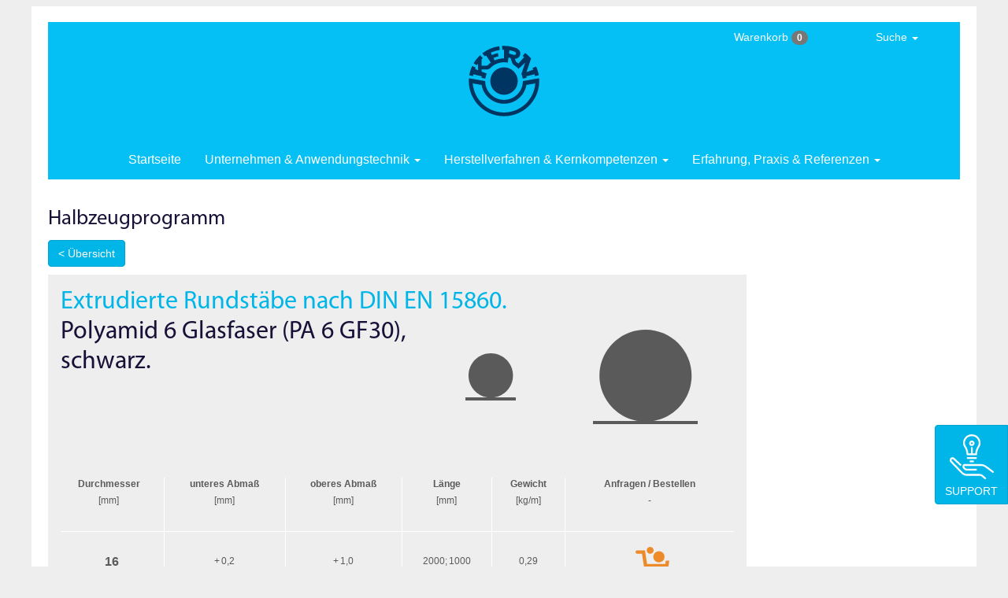

--- FILE ---
content_type: text/html; charset=UTF-8
request_url: https://kern.de/de/shop/polyamid-rundstaebe--pa-6-gf30-schwarz?a=11
body_size: 5749
content:
<!DOCTYPE html>
<html lang="de" dir="ltr" prefix="og: https://ogp.me/ns#">
  <head>
    <meta charset="utf-8" />
<meta name="Generator" content="Drupal 10 (https://www.drupal.org)" />
<meta name="MobileOptimized" content="width" />
<meta name="HandheldFriendly" content="true" />
<meta name="viewport" content="width=device-width, initial-scale=1.0" />
<link rel="icon" href="/sites/default/files/kern_favicon.ico" type="image/vnd.microsoft.icon" />

    <title>POLYAMID RUNDSTAEBE - PA 6 GF30, schwarz | KERN</title>
    <link rel="stylesheet" media="all" href="/core/modules/system/css/components/align.module.css?t9mged" />
<link rel="stylesheet" media="all" href="/core/modules/system/css/components/fieldgroup.module.css?t9mged" />
<link rel="stylesheet" media="all" href="/core/modules/system/css/components/container-inline.module.css?t9mged" />
<link rel="stylesheet" media="all" href="/core/modules/system/css/components/clearfix.module.css?t9mged" />
<link rel="stylesheet" media="all" href="/core/modules/system/css/components/details.module.css?t9mged" />
<link rel="stylesheet" media="all" href="/core/modules/system/css/components/hidden.module.css?t9mged" />
<link rel="stylesheet" media="all" href="/core/modules/system/css/components/item-list.module.css?t9mged" />
<link rel="stylesheet" media="all" href="/core/modules/system/css/components/js.module.css?t9mged" />
<link rel="stylesheet" media="all" href="/core/modules/system/css/components/nowrap.module.css?t9mged" />
<link rel="stylesheet" media="all" href="/core/modules/system/css/components/position-container.module.css?t9mged" />
<link rel="stylesheet" media="all" href="/core/modules/system/css/components/reset-appearance.module.css?t9mged" />
<link rel="stylesheet" media="all" href="/core/modules/system/css/components/resize.module.css?t9mged" />
<link rel="stylesheet" media="all" href="/core/modules/system/css/components/system-status-counter.css?t9mged" />
<link rel="stylesheet" media="all" href="/core/modules/system/css/components/system-status-report-counters.css?t9mged" />
<link rel="stylesheet" media="all" href="/core/modules/system/css/components/system-status-report-general-info.css?t9mged" />
<link rel="stylesheet" media="all" href="/core/modules/system/css/components/tablesort.module.css?t9mged" />
<link rel="stylesheet" media="all" href="/themes/polymex/css/styles.css?t9mged" />

    
  </head>
  <body>
        <a href="#main-content" class="visually-hidden focusable">
      Direkt zum Inhalt
    </a>
    
      <div class="dialog-off-canvas-main-canvas" data-off-canvas-main-canvas>
            <div class="layout-container ">
            <header role="banner">

                

            </header>

            
            



  <div class="navbar navbar-default navbar-static-top">
    <div>                                                   
          <div class="navbar-header">
              <button type="button" class="navbar-toggle" data-toggle="collapse" data-target=".navbar-collapse">
              <span class="icon-bar"></span>
              <span class="icon-bar"></span>
              <span class="icon-bar"></span>
              </button>
          </div>


          <div class="ke-site-logo site-logo">
              <a href="/de" title="Startseite" rel="home">
                  <img src="https://kern.de/themes/polymex/logo.svg" alt="Startseite"/>
              </a>
          </div>

          
 
      <div class="navbar-collapse collapse">

         <ul class="nav navbar-nav">

  <li class="hidden-sm hidden-xs">
    <a href="/de">Startseite</a>
        </li>




<li class="dropdown menu-large">
    <a href="#" class="dropdown-toggle" data-toggle="dropdown"> Unternehmen & Anwendungstechnik <b class="caret"></b></a>
    <ul class="dropdown-menu megamenu row">
        
        <li class="col-sm-3">
            <ul>
                <li class="dropdown-header">Das Unternehmen</li>
                <li class="divider"></li>
                <li><a href="/de/kontaktformular">Kontakt & Callback</a></li>
                <li><a href="/de/musteranforderung">Musterservice</a></li>
                <li class="divider"></li>
				
	                            <li><a href="/de/kunststoffwerke">Produktionsstätten</a></li>
                				
          <li><a href="/de/filme-kunststoffverarbeitung">Werksfilme</a></li>
          <li class="divider"></li>
 	                            <li><a href="/de/zertifikat-en-iso-9001"><span class="hidden-sm">Zertifikat </span>EN ISO 9001</a></li>
		                  <li class="divider"></li>
          <li><a href="/de/cad-daten-werkzeugbau"><span class="idden-sm">Datenaustausch </span>CAD</a></li>
          <li><a href="/de/siebdruck-tampondruck-druckvorstufe"><span class="hidden-sm">Datenaustausch </span>Druckvorstufe</a></li>
          <li class="divider"></li>
        </ul>
      </li>

      <li class="col-sm-3">
        <ul>
          <li class="dropdown-header">Maschinenelemente auslegen</li>
          <li class="divider"></li>
          <li><a href="/de/maschinenelemente-aus-kunststoff">Einleitung</a></li>
          <li><a href="/de/kunststoff-zahnraeder-auslegen">Zahnrad<span class="hidden-sm">&shy;berechnung</span></a></li>
          <li><a href="/de/kunststoff-gleitlager-auslegen">Gleitlager<span class="hidden-sm">&shy;berechnung</span></a></li>
          <li><a href="/de/kunststoff-laufrollen-auslegen">Laufrollen<span class="hidden-sm">&shy;berechnung</span></a></li>
          <li><a href="/de/kunststoff-passfedern-auslegen">Passfedern<span class="hidden-sm"> berechnen</span></a></li>
          <li class="divider"></li>
          <li class="dropdown-header">Vorbereitete Preisanfragen</li>
          <li><a href="/de/kunststoffzahnraeder-preise-anfragen">Zahnräder<span class="hidden-sm"> anfragen</span></a></li>
          <li><a href="/de/einteilschnecken">Einteilschnecken<span class="hidden-sm"> anfragen</span></a></li>
          <li class="divider"></li>
        </ul>
      </li>

      <li class="col-sm-3">
        <ul>
          <li class="dropdown-header">Kunststoffkunde & Lexikon</li>
          <li class="divider"></li>
            <li><a href="/de/richtwerttabelle"><span class="hidden-sm">Online-</span>Werkstoffauswahl</a></li>
            <li><a href="/de/technische-datenblaetter-kunststoffe"><span class="hidden-sm">Technische Datenblätter</span><span class="hidden-xs hidden-md hidden-lg">Datenblätter</span></a></li>
            <li><a href="/de/riweta"><span class="label label-primary">GRATIS</span> Software<span class="hidden-sm"> RIWETA</span></a></li>
            <li><a href="/de/handelsnamen-kunststoffe">Handelsnamen<span class="hidden-sm"> übersetzen</span></a></li>
          <li class="divider"></li>
          <li><a href="/de/kunststofflexikon">Kunststoff-Lexikon</a></li>
          <li><a href="/de/morphologie-kunststoffkunde">Morphologie</a></li>
          <li class="divider"></li>
          <li><a href="/de/kunststoffe-kleben">Thermoplaste verkleben</a></li>
            <li><a href="/de/zerspanungshinweise"><span class="hidden-sm">Zerspanungshinweise</span><span class="hidden-xs hidden-md hidden-lg">Zerspanungstipps</span></a></li>
          <li class="divider"></li>
          <li><a href="/de/ral-farbtabelle">RAL-Farbkarten</a></li>
           <li class="divider"></li>
        </ul>
      </li>

    </ul>
  </li>

  <li class="dropdown menu-large">
    <a href="#" class="dropdown-toggle" data-toggle="dropdown"> <span class="hidden-xs hidden-sm">Herstellverfahren & Kernkompetenzen</span><span class="visible-xs-inline">Verfahren & Kernkompetenzen</span><span class="visible-sm-inline">Kernkompetenzen</span> <b class="caret"></b></a>
    <ul class="dropdown-menu megamenu row">

      <li class="col-sm-3">
        <ul>
          <li class="dropdown-header">Vom Werkzeug zum Formtteil</li>
          <li class="divider"></li>
          <li><a href="/de/spritzgiessen">Spritzgießen</a></li>
          <li><a href="/de/thermoplastischer-schaumguss">Thermoplastischer Schaumguss (TSG)</a></li>
          <li><a href="/de/polyurethan-formteile">Polyurethan&shy;verarbeitung</a></li>
          <li><a href="/de/thermoformen">Thermoformen</a></li>
          <li class="divider"></li>
          <li><a href="/de/profilextrusion">Profilextrusion</a></li>
          <li><a href="/de/polyamidgiessen">Polyamidgießen</a></li>
          <li class="divider"></li>
          <li class="dropdown-header">Sonderverfahren</li>
          <li><a href="/de/met">MET-Verfahren</a></li>
          <li class="divider"></li>
        </ul>
      </li>
        
      <li class="col-sm-3">
        <ul>
        <li class="dropdown-header"><span class="hidden-sm">Vom Halbzeug zum zerspanten Teil</span><span class="hidden-xs hidden-md hidden-lg">Vom Halbzeug zum Zerspanen</span></li>
          <li class="divider"></li>
          <li><a href="/de/shop-kunststoff-halbzeuge">Standardhalbzeuge</a></li>
          <li><a href="/de/endkonturnahe-kunststoffhalbzeuge">Extrudierte Sonderhalbzeuge</a></li>
          <li><a href="/de/gussrohlinge-polyamid">Gegossene Rohlinge</a></li>
          <li><a href="/de/kunststoffzuschnitte">Zuschnitte</a></li> 
          <li><a href="/de/zerspante-kunststoffteile">Zerspante Teile</a></li>
          <li class="divider"></li>
            <div class="outofregion panel panel-default" style="width:80%">
<div class="panel-heading"><a href="/de/kunststoff-halbzeuge-shop">Online-Shop</a></div>

<div class="panel-body"><a href="/de/kunststoff-halbzeuge-shop">Halbzeuge kaufen und anfragen</a></div>
</div>
          <li class="divider"></li>
        </ul>
      </li>

      <li class="col-sm-3">
        <ul>
          <li class="dropdown-header">Kernkompetenzen</li>
          <li class="divider"></li>
          <li><a href="/de/hochleistungskunststoffe">Hochleistungs&shy;kunststoffe</a></li>
          <li><a href="/de/hybridtechnik-kunststoff-metall ">Hybrid&shy;technik</a></li>
          <li><a href="/de/reinraumfertigung-kunststoffteile ">Reinraum&shy;fertigung</a></li>
          <li class="divider"></li>
          <li><a href="/de/werkzeugbau">Werkzeugbau</a></li>
          <li><a href="/de/systemlieferant">Systemlieferant</a></li>
          <li><a href="/de/baugruppenfertigung">Baugruppenfertigung</a></li>
          <li><a href="/de/logistik">Logistik</a></li>
          <li class="divider"></li>
          <li><a href="/de/wasserstrahlschneiden">Wasserstrahlschneiden</a></li>
          <li class="divider"></li>
          <li><a href="/de/emv-kunststoffgehaeuse">Elektro&shy;magnetische Schirmungen</a></li>
          <li><a href="/de/bedrucken-beschriften-von-kunststoffteilen">Bedrucken & Direktmarkierung</a></li>
          <li><a href="/de/ultraschallfuegen">Ultraschallfügen</a></li>
          <li class="divider"></li>
        </ul>
      </li>

      <li class="col-sm-3">
        <ul>
          <li class="dropdown-header">Kernpunkte & Kernthemen</li>
          <li class="divider"></li>
          <li><a href="/de/zahnraeder">Zahnräder</a></li>
          <li><a href="/de/werkstuecktraeger">Werkstückträger</a></li>
          <li><a href="/de/kurvensteuerungen">Kurven&shy;steuerungen</a></li>
          <li><a href="/de/maschinenelemente">Maschinen&shy;elemente</a></li>
          <li><a href="/de/kunststoff-spulenkoerper"><span class="hidden-sm">Thermoplastische </span>Spulenkörper</a></li>
          <li><a href="/de/gehaeuse-bedienfronten">Gehäuse & Bedienfronten</a></li>
          <li class="divider"></li>
          <li><a href="/de/industriedesign">Industrial design</a></li>
          <li class="divider"></li>
        </ul>
      </li>

    </ul>
  </li>

  <li class="dropdown menu-large">
            <a href="#" class="dropdown-toggle" data-toggle="dropdown"> <span class="hidden-md hidden-xs hidden-sm">Erfahrung, </span>Praxis & Referenzen <b class="caret"></b></a>
    <ul class="dropdown-menu megamenu row">

      <li class="col-sm-3">
        <ul>
          <li class="dropdown-header">Referenzen</li>
          <li class="divider"></li>
            <li><a href="/de/referenzliste"><span class="hidden-md hidden-sm">Referenzliste </span>nach Alphabet</a></li>
          <li class="divider"></li>
        </ul>
      </li>

      <li class="col-sm-3">
        <ul>
          <li class="dropdown-header">Anwendungsberichte</li>
          <li class="divider"></li>
          <li><a href="/de/anlagenbau">Anlagenbau</a></li>
          <li><a href="/de/druckmaschinen">Druckmaschinen</a></li>
          <li><a href="/de/elektronik">Elektronik</a></li>
          <li><a href="/de/elektrotechnik">Elektrotechnik</a></li>
          <li><a href="/de/energietechnik">Energietechnik</a></li>
          <li><a href="/de/feinmechanik">Feinmechanik</a></li>
          <li><a href="/de/foerdertechnik">Fördertechnik</a></li>
          <li><a href="/de/gebaeudeautomation">Gebäude&shy;automation</a></li>
          <li><a href="/de/geraetebau">Gerätebau</a></li>
          <li class="divider hidden-xs"></li>
        </ul>
      </li>

      <li class="col-sm-3">
        <ul>
          <li class="dropdown-header hidden-xs">&nbsp;</li>
          <li class="divider hidden-xs"></li>

          <li><a href="/de/labormoebel">Labormöbel</a></li>
          <li><a href="/de/lebensmitteltechnik">Lebensmittel&shy;technik</a></li>
          <li><a href="/de/medizintechnik">Medizintechnik</a></li>
          <li><a href="/de/signaltechnik">Signaltechnik</a></li>
          <li><a href="/de/theatertechnik">Theatertechnik</a></li>
          <li><a href="/de/verkaufsautomaten">Verkaufsautomaten</a></li>
          <li><a href="/de/verkehrstechnik">Verkehrstechnik</a></li>
          <li><a href="/de/verpackungstechnik">Verpackungs&shy;technik</a></li>
          <li><a href="/de/werkstattausruestung">Werkstatt&shy;ausrüstung</a></li>
          <li class="divider"></li>
        </ul>
      </li>

            </ul>
  </li>

</ul>

 
          <small>
  		<ul class="nav navbar-nav navbar-tools">

              <!--  <div class="region region-mini-cart"> -->
    <!-- <div id="block-cart-block">   -->
  
    
      <li class="dropdown menu-large hidden-xs hidden-sm">
	       <a class="dropdown-toggle" data-toggle="dropdown" href="#">Warenkorb <span class="badge">0</span></a>
  	<ul class="dropdown-menu megamenu" role="menu">
  	      <table class="mini-cart">
  		  <tr><td class="empty-cart">Der Warenkorb ist leer</td></tr></table>
            <p style="margin:16px 8px 8px 8px;">
               <a href="/de/kunststoff-halbzeuge-shop"><button type="button" class="btn btn-default btn-sm">Halbzeug­programm</button></a>
			      </p>
		      </ul>
		    </li>	   <li class="dropdown menu-large hidden-md hidden-lg hidden-xl">
                <a href="/de/shop/cart" class="dropdown-toggle" data-toggle="">
				Warenkorb <span class="badge">0</span></a>
            </li>
  <!-- </div>  -->

<!--  </div>  -->


  			<li class="dropdown menu-large hidden-xs">
                  <a href="#" class="dropdown-toggle" data-toggle="dropdown" >Suche <span class="caret"></span></a>
  	            <ul class="dropdown-menu megamenu" role="menu">
  	               <li>
                      <!--  <div class="region region-search"> -->
    <!-- <div class="search-block-form" data-drupal-selector="search-block-form" id="block-polymex-search" role="search">   -->
  
    
      <form action="/de/search/node" method="get" id="search-block-form" accept-charset="UTF-8">
  <div class="js-form-item form-item js-form-type-search form-item-keys js-form-item-keys form-no-label">
      <label for="edit-keys" class="visually-hidden">Suche</label>
        <input title="Die Begriffe eingeben, nach denen gesucht werden soll." data-drupal-selector="edit-keys" type="search" id="edit-keys" name="keys" value="" size="15" maxlength="128" class="form-search" />

        </div>
<div data-drupal-selector="edit-actions" class="form-actions js-form-wrapper form-wrapper" id="edit-actions--2">       <input data-drupal-selector="edit-submit" type="submit" id="edit-submit" value="Suche" class="js-form-submit form-submit btn btn-info" />
</div>

</form>

  <!-- </div>  -->

<!--  </div>  -->

                      </li>
  	            </ul>
  			</li>

                </ul>
                </small>

 
      </div>
    </div>
  </div>

  

  <!--  <div class="region region-highlighted"> -->
    <div data-drupal-messages-fallback class="hidden"></div>

<!--  </div>  -->


  

  <main role="main">
    <a id="main-content" tabindex="-1"></a>
    <div class="layout-content">  
    
     
       <!--  <div class="region region-content"> -->
    <!-- <div id="block-polymex-content">   -->
  
    
      <div class="halbzeug-list"><h2 class="halbzeug-header">Halbzeug­programm</h2><p><a href="/de/kunststoff-halbzeuge-shop" class="btn btn-info">&lt; Übersicht</a></p><div class="row semiproducts rods"><div class="col-xs-13 col-sm-12 col-md-11 col-lg-10"><div class="table-responsive"><table class="halbzeug-table" width="100%" data-striping="1">
      <caption><span class="ie-ersteskind"><em>Extrudierte Rundstäbe nach <acronym>DIN&nbsp;EN</acronym>&nbsp;15860.</em><div style="float: right;">    <img class="symbol-1-titlesystem" src="/themes/polymex/misc/icons/noble-grey/semifinished_rod.svg" alt="" />
    <img class="symbol-2-titlesystem" src="/themes/polymex/misc/icons/noble-grey/semifinished_rod.svg" alt="" />
</div><br>Polyamid&nbsp;6 Glasfaser (PA&nbsp;6&nbsp;GF30), schwarz.</span><br><br></caption>
  
  
      <thead>
      <tr>
                  <th scope="col" style="text-align:center;">Durch­messer</th>
                  <th scope="col" style="text-align:center;">unteres Abmaß</th>
                  <th scope="col" style="text-align:center;">oberes Abmaß</th>
                  <th scope="col" style="text-align:center;">Länge</th>
                  <th scope="col" style="text-align:center;">Gewicht</th>
                  <th scope="col" style="text-align:center;">Anfragen / Bestellen</th>
              </tr>
    </thead>
  
      <tbody>
              <tr>
                      <th scope="col" style="text-align:center;">[mm]</th>
                      <th scope="col" style="text-align:center;">[mm]</th>
                      <th scope="col" style="text-align:center;">[mm]</th>
                      <th scope="col" style="text-align:center;">[mm]</th>
                      <th scope="col" style="text-align:center;">[kg/m]</th>
                      <th scope="col" style="text-align:center;">-</th>
                  </tr>
              <tr class="halbzeug-row">
                      <td>16</td>
                      <td>+ 0,2</td>
                      <td>+ 1,0</td>
                      <td>2000; 1000</td>
                      <td>0,29</td>
                      <td><a href="/de/shop/add?w=pa-6-gf30-schwarz&amp;a=11&amp;trigger=order&amp;key=4&amp;lng=1&amp;descr=Rundstab&amp;dim=16&amp;l=2000%3B1000&amp;gew=0%2C29&amp;sc=noble-grey&amp;svg=rod&amp;u=polyamid-rundstaebe--pa-6-gf30-schwarz">    <img class="cartsymbol" src="/sites/default/files/svg_commons/shopping_cart_rod.svg" alt="" />
</a></td>
                  </tr>
              <tr class="halbzeug-row">
                      <td>20</td>
                      <td>+ 0,2</td>
                      <td>+ 1,1</td>
                      <td>2000; 1000</td>
                      <td>0,46</td>
                      <td><a href="/de/shop/add?w=pa-6-gf30-schwarz&amp;a=11&amp;trigger=order&amp;key=5&amp;lng=1&amp;descr=Rundstab&amp;dim=20&amp;l=2000%3B1000&amp;gew=0%2C46&amp;sc=noble-grey&amp;svg=rod&amp;u=polyamid-rundstaebe--pa-6-gf30-schwarz">    <img class="cartsymbol" src="/sites/default/files/svg_commons/shopping_cart_rod.svg" alt="" />
</a></td>
                  </tr>
              <tr class="halbzeug-row">
                      <td>22</td>
                      <td rowspan="2">+ 0,2</td>
                      <td rowspan="2">+ 1,3</td>
                      <td>2000; 1000</td>
                      <td>0,55</td>
                      <td><a href="/de/shop/add?w=pa-6-gf30-schwarz&amp;a=11&amp;trigger=order&amp;key=6&amp;lng=1&amp;descr=Rundstab&amp;dim=22&amp;l=2000%3B1000&amp;gew=0%2C55&amp;sc=noble-grey&amp;svg=rod&amp;u=polyamid-rundstaebe--pa-6-gf30-schwarz">    <img class="cartsymbol" src="/sites/default/files/svg_commons/shopping_cart_rod.svg" alt="" />
</a></td>
                  </tr>
              <tr class="halbzeug-row">
                      <td>25</td>
                      <td>2000; 1000</td>
                      <td>0,71</td>
                      <td><a href="/de/shop/add?w=pa-6-gf30-schwarz&amp;a=11&amp;trigger=order&amp;key=7&amp;lng=1&amp;descr=Rundstab&amp;dim=25&amp;l=2000%3B1000&amp;gew=0%2C71&amp;sc=noble-grey&amp;svg=rod&amp;u=polyamid-rundstaebe--pa-6-gf30-schwarz">    <img class="cartsymbol" src="/sites/default/files/svg_commons/shopping_cart_rod.svg" alt="" />
</a></td>
                  </tr>
              <tr class="halbzeug-row">
                      <td>30</td>
                      <td>+ 0,2</td>
                      <td>+ 1,4</td>
                      <td>2000; 1000</td>
                      <td>1,01</td>
                      <td><a href="/de/shop/add?w=pa-6-gf30-schwarz&amp;a=11&amp;trigger=order&amp;key=8&amp;lng=1&amp;descr=Rundstab&amp;dim=30&amp;l=2000%3B1000&amp;gew=1%2C01&amp;sc=noble-grey&amp;svg=rod&amp;u=polyamid-rundstaebe--pa-6-gf30-schwarz">    <img class="cartsymbol" src="/sites/default/files/svg_commons/shopping_cart_rod.svg" alt="" />
</a></td>
                  </tr>
              <tr class="halbzeug-row">
                      <td>36</td>
                      <td rowspan="2">+ 0,2</td>
                      <td rowspan="2">+ 1,7</td>
                      <td>2000; 1000</td>
                      <td>1,46</td>
                      <td><a href="/de/shop/add?w=pa-6-gf30-schwarz&amp;a=11&amp;trigger=order&amp;key=9&amp;lng=1&amp;descr=Rundstab&amp;dim=36&amp;l=2000%3B1000&amp;gew=1%2C46&amp;sc=noble-grey&amp;svg=rod&amp;u=polyamid-rundstaebe--pa-6-gf30-schwarz">    <img class="cartsymbol" src="/sites/default/files/svg_commons/shopping_cart_rod.svg" alt="" />
</a></td>
                  </tr>
              <tr class="halbzeug-row">
                      <td>40</td>
                      <td>2000; 1000</td>
                      <td>1,79</td>
                      <td><a href="/de/shop/add?w=pa-6-gf30-schwarz&amp;a=11&amp;trigger=order&amp;key=10&amp;lng=1&amp;descr=Rundstab&amp;dim=40&amp;l=2000%3B1000&amp;gew=1%2C79&amp;sc=noble-grey&amp;svg=rod&amp;u=polyamid-rundstaebe--pa-6-gf30-schwarz">    <img class="cartsymbol" src="/sites/default/files/svg_commons/shopping_cart_rod.svg" alt="" />
</a></td>
                  </tr>
              <tr class="halbzeug-row">
                      <td>45</td>
                      <td>+ 0,3</td>
                      <td>+ 1,9</td>
                      <td>2000; 1000</td>
                      <td>2,27</td>
                      <td><a href="/de/shop/add?w=pa-6-gf30-schwarz&amp;a=11&amp;trigger=order&amp;key=11&amp;lng=1&amp;descr=Rundstab&amp;dim=45&amp;l=2000%3B1000&amp;gew=2%2C27&amp;sc=noble-grey&amp;svg=rod&amp;u=polyamid-rundstaebe--pa-6-gf30-schwarz">    <img class="cartsymbol" src="/sites/default/files/svg_commons/shopping_cart_rod.svg" alt="" />
</a></td>
                  </tr>
              <tr class="halbzeug-row">
                      <td>50</td>
                      <td rowspan="2">+ 0,3</td>
                      <td rowspan="2">+ 2,0</td>
                      <td>2000; 1000</td>
                      <td>2,79</td>
                      <td><a href="/de/shop/add?w=pa-6-gf30-schwarz&amp;a=11&amp;trigger=order&amp;key=12&amp;lng=1&amp;descr=Rundstab&amp;dim=50&amp;l=2000%3B1000&amp;gew=2%2C79&amp;sc=noble-grey&amp;svg=rod&amp;u=polyamid-rundstaebe--pa-6-gf30-schwarz">    <img class="cartsymbol" src="/sites/default/files/svg_commons/shopping_cart_rod.svg" alt="" />
</a></td>
                  </tr>
              <tr class="halbzeug-row">
                      <td>56</td>
                      <td>2000; 1000</td>
                      <td>3,49</td>
                      <td><a href="/de/shop/add?w=pa-6-gf30-schwarz&amp;a=11&amp;trigger=order&amp;key=13&amp;lng=1&amp;descr=Rundstab&amp;dim=56&amp;l=2000%3B1000&amp;gew=3%2C49&amp;sc=noble-grey&amp;svg=rod&amp;u=polyamid-rundstaebe--pa-6-gf30-schwarz">    <img class="cartsymbol" src="/sites/default/files/svg_commons/shopping_cart_rod.svg" alt="" />
</a></td>
                  </tr>
              <tr class="halbzeug-row">
                      <td>60</td>
                      <td rowspan="2">+ 0,3</td>
                      <td rowspan="2">+ 2,4</td>
                      <td>2000; 1000</td>
                      <td>4,02</td>
                      <td><a href="/de/shop/add?w=pa-6-gf30-schwarz&amp;a=11&amp;trigger=order&amp;key=14&amp;lng=1&amp;descr=Rundstab&amp;dim=60&amp;l=2000%3B1000&amp;gew=4%2C02&amp;sc=noble-grey&amp;svg=rod&amp;u=polyamid-rundstaebe--pa-6-gf30-schwarz">    <img class="cartsymbol" src="/sites/default/files/svg_commons/shopping_cart_rod.svg" alt="" />
</a></td>
                  </tr>
              <tr class="halbzeug-row">
                      <td>63</td>
                      <td>2000; 1000</td>
                      <td>4,42</td>
                      <td><a href="/de/shop/add?w=pa-6-gf30-schwarz&amp;a=11&amp;trigger=order&amp;key=15&amp;lng=1&amp;descr=Rundstab&amp;dim=63&amp;l=2000%3B1000&amp;gew=4%2C42&amp;sc=noble-grey&amp;svg=rod&amp;u=polyamid-rundstaebe--pa-6-gf30-schwarz">    <img class="cartsymbol" src="/sites/default/files/svg_commons/shopping_cart_rod.svg" alt="" />
</a></td>
                  </tr>
              <tr class="halbzeug-row">
                      <td>70</td>
                      <td>+ 0,3</td>
                      <td>+ 2,5</td>
                      <td>2000; 1000</td>
                      <td>5,45</td>
                      <td><a href="/de/shop/add?w=pa-6-gf30-schwarz&amp;a=11&amp;trigger=order&amp;key=16&amp;lng=1&amp;descr=Rundstab&amp;dim=70&amp;l=2000%3B1000&amp;gew=5%2C45&amp;sc=noble-grey&amp;svg=rod&amp;u=polyamid-rundstaebe--pa-6-gf30-schwarz">    <img class="cartsymbol" src="/sites/default/files/svg_commons/shopping_cart_rod.svg" alt="" />
</a></td>
                  </tr>
              <tr class="halbzeug-row">
                      <td>80</td>
                      <td>+ 0,4</td>
                      <td>+ 3,0</td>
                      <td>2000; 1000</td>
                      <td>7,13</td>
                      <td><a href="/de/shop/add?w=pa-6-gf30-schwarz&amp;a=11&amp;trigger=order&amp;key=17&amp;lng=1&amp;descr=Rundstab&amp;dim=80&amp;l=2000%3B1000&amp;gew=7%2C13&amp;sc=noble-grey&amp;svg=rod&amp;u=polyamid-rundstaebe--pa-6-gf30-schwarz">    <img class="cartsymbol" src="/sites/default/files/svg_commons/shopping_cart_rod.svg" alt="" />
</a></td>
                  </tr>
              <tr class="halbzeug-row">
                      <td>90</td>
                      <td>+ 0,5</td>
                      <td>+ 3,4</td>
                      <td>2000; 1000</td>
                      <td>9,03</td>
                      <td><a href="/de/shop/add?w=pa-6-gf30-schwarz&amp;a=11&amp;trigger=order&amp;key=18&amp;lng=1&amp;descr=Rundstab&amp;dim=90&amp;l=2000%3B1000&amp;gew=9%2C03&amp;sc=noble-grey&amp;svg=rod&amp;u=polyamid-rundstaebe--pa-6-gf30-schwarz">    <img class="cartsymbol" src="/sites/default/files/svg_commons/shopping_cart_rod.svg" alt="" />
</a></td>
                  </tr>
              <tr class="halbzeug-row">
                      <td>100</td>
                      <td>+ 0,6</td>
                      <td>+ 3,8</td>
                      <td>2000; 1000</td>
                      <td>11,2</td>
                      <td><a href="/de/shop/add?w=pa-6-gf30-schwarz&amp;a=11&amp;trigger=order&amp;key=19&amp;lng=1&amp;descr=Rundstab&amp;dim=100&amp;l=2000%3B1000&amp;gew=11%2C2&amp;sc=noble-grey&amp;svg=rod&amp;u=polyamid-rundstaebe--pa-6-gf30-schwarz">    <img class="cartsymbol" src="/sites/default/files/svg_commons/shopping_cart_rod.svg" alt="" />
</a></td>
                  </tr>
              <tr class="halbzeug-row">
                      <td>110</td>
                      <td>+ 0,7</td>
                      <td>+ 4,4</td>
                      <td>2000; 1000</td>
                      <td>13,5</td>
                      <td><a href="/de/shop/add?w=pa-6-gf30-schwarz&amp;a=11&amp;trigger=order&amp;key=20&amp;lng=1&amp;descr=Rundstab&amp;dim=110&amp;l=2000%3B1000&amp;gew=13%2C5&amp;sc=noble-grey&amp;svg=rod&amp;u=polyamid-rundstaebe--pa-6-gf30-schwarz">    <img class="cartsymbol" src="/sites/default/files/svg_commons/shopping_cart_rod.svg" alt="" />
</a></td>
                  </tr>
              <tr class="halbzeug-row">
                      <td>115</td>
                      <td>+ 0,8</td>
                      <td>+ 5,0</td>
                      <td>2000; 1000</td>
                      <td>14,8</td>
                      <td><a href="/de/shop/add?w=pa-6-gf30-schwarz&amp;a=11&amp;trigger=order&amp;key=21&amp;lng=1&amp;descr=Rundstab&amp;dim=115&amp;l=2000%3B1000&amp;gew=14%2C8&amp;sc=noble-grey&amp;svg=rod&amp;u=polyamid-rundstaebe--pa-6-gf30-schwarz">    <img class="cartsymbol" src="/sites/default/files/svg_commons/shopping_cart_rod.svg" alt="" />
</a></td>
                  </tr>
              <tr class="halbzeug-row">
                      <td>125</td>
                      <td>+ 0,8</td>
                      <td>+ 5,1</td>
                      <td>2000; 1000</td>
                      <td>17,5</td>
                      <td><a href="/de/shop/add?w=pa-6-gf30-schwarz&amp;a=11&amp;trigger=order&amp;key=22&amp;lng=1&amp;descr=Rundstab&amp;dim=125&amp;l=2000%3B1000&amp;gew=17%2C5&amp;sc=noble-grey&amp;svg=rod&amp;u=polyamid-rundstaebe--pa-6-gf30-schwarz">    <img class="cartsymbol" src="/sites/default/files/svg_commons/shopping_cart_rod.svg" alt="" />
</a></td>
                  </tr>
              <tr class="halbzeug-row">
                      <td>140</td>
                      <td>+ 0,9</td>
                      <td>+ 5,6</td>
                      <td>2000; 1000</td>
                      <td>21,9</td>
                      <td><a href="/de/shop/add?w=pa-6-gf30-schwarz&amp;a=11&amp;trigger=order&amp;key=23&amp;lng=1&amp;descr=Rundstab&amp;dim=140&amp;l=2000%3B1000&amp;gew=21%2C9&amp;sc=noble-grey&amp;svg=rod&amp;u=polyamid-rundstaebe--pa-6-gf30-schwarz">    <img class="cartsymbol" src="/sites/default/files/svg_commons/shopping_cart_rod.svg" alt="" />
</a></td>
                  </tr>
              <tr class="halbzeug-row">
                      <td>150</td>
                      <td>+ 1,0</td>
                      <td>+ 6,2</td>
                      <td>2000; 1000</td>
                      <td>25,2</td>
                      <td><a href="/de/shop/add?w=pa-6-gf30-schwarz&amp;a=11&amp;trigger=order&amp;key=24&amp;lng=1&amp;descr=Rundstab&amp;dim=150&amp;l=2000%3B1000&amp;gew=25%2C2&amp;sc=noble-grey&amp;svg=rod&amp;u=polyamid-rundstaebe--pa-6-gf30-schwarz">    <img class="cartsymbol" src="/sites/default/files/svg_commons/shopping_cart_rod.svg" alt="" />
</a></td>
                  </tr>
              <tr class="halbzeug-row">
                      <td>160</td>
                      <td>+ 1,1</td>
                      <td>+ 6,6</td>
                      <td>2000; 1000</td>
                      <td>28,7</td>
                      <td><a href="/de/shop/add?w=pa-6-gf30-schwarz&amp;a=11&amp;trigger=order&amp;key=25&amp;lng=1&amp;descr=Rundstab&amp;dim=160&amp;l=2000%3B1000&amp;gew=28%2C7&amp;sc=noble-grey&amp;svg=rod&amp;u=polyamid-rundstaebe--pa-6-gf30-schwarz">    <img class="cartsymbol" src="/sites/default/files/svg_commons/shopping_cart_rod.svg" alt="" />
</a></td>
                  </tr>
              <tr class="halbzeug-row">
                      <td>180</td>
                      <td>+ 1,2</td>
                      <td>+ 7,3</td>
                      <td>2000; 1000</td>
                      <td>36,3</td>
                      <td><a href="/de/shop/add?w=pa-6-gf30-schwarz&amp;a=11&amp;trigger=order&amp;key=26&amp;lng=1&amp;descr=Rundstab&amp;dim=180&amp;l=2000%3B1000&amp;gew=36%2C3&amp;sc=noble-grey&amp;svg=rod&amp;u=polyamid-rundstaebe--pa-6-gf30-schwarz">    <img class="cartsymbol" src="/sites/default/files/svg_commons/shopping_cart_rod.svg" alt="" />
</a></td>
                  </tr>
              <tr class="halbzeug-row">
                      <td>200</td>
                      <td>+ 1,3</td>
                      <td>+ 8,1</td>
                      <td>2000; 1000</td>
                      <td>44,8</td>
                      <td><a href="/de/shop/add?w=pa-6-gf30-schwarz&amp;a=11&amp;trigger=order&amp;key=27&amp;lng=1&amp;descr=Rundstab&amp;dim=200&amp;l=2000%3B1000&amp;gew=44%2C8&amp;sc=noble-grey&amp;svg=rod&amp;u=polyamid-rundstaebe--pa-6-gf30-schwarz">    <img class="cartsymbol" src="/sites/default/files/svg_commons/shopping_cart_rod.svg" alt="" />
</a></td>
                  </tr>
              <tr class="halbzeug-row">
                      <td>220</td>
                      <td>+ 1,3</td>
                      <td>+ 8,7</td>
                      <td>2000; 1000</td>
                      <td>54,1</td>
                      <td><a href="/de/shop/add?w=pa-6-gf30-schwarz&amp;a=11&amp;trigger=order&amp;key=28&amp;lng=1&amp;descr=Rundstab&amp;dim=220&amp;l=2000%3B1000&amp;gew=54%2C1&amp;sc=noble-grey&amp;svg=rod&amp;u=polyamid-rundstaebe--pa-6-gf30-schwarz">    <img class="cartsymbol" src="/sites/default/files/svg_commons/shopping_cart_rod.svg" alt="" />
</a></td>
                  </tr>
              <tr class="halbzeug-row">
                      <td>250</td>
                      <td>+ 1,5</td>
                      <td>+ 9,4</td>
                      <td>2000; 1000</td>
                      <td>69,7</td>
                      <td><a href="/de/shop/add?w=pa-6-gf30-schwarz&amp;a=11&amp;trigger=order&amp;key=29&amp;lng=1&amp;descr=Rundstab&amp;dim=250&amp;l=2000%3B1000&amp;gew=69%2C7&amp;sc=noble-grey&amp;svg=rod&amp;u=polyamid-rundstaebe--pa-6-gf30-schwarz">    <img class="cartsymbol" src="/sites/default/files/svg_commons/shopping_cart_rod.svg" alt="" />
</a></td>
                  </tr>
              <tr class="halbzeug-row">
                      <td>280</td>
                      <td>+ 1,5</td>
                      <td>+ 10,2</td>
                      <td>2000; 1000</td>
                      <td>87,3</td>
                      <td><a href="/de/shop/add?w=pa-6-gf30-schwarz&amp;a=11&amp;trigger=order&amp;key=30&amp;lng=1&amp;descr=Rundstab&amp;dim=280&amp;l=2000%3B1000&amp;gew=87%2C3&amp;sc=noble-grey&amp;svg=rod&amp;u=polyamid-rundstaebe--pa-6-gf30-schwarz">    <img class="cartsymbol" src="/sites/default/files/svg_commons/shopping_cart_rod.svg" alt="" />
</a></td>
                  </tr>
              <tr class="halbzeug-row">
                      <td>300</td>
                      <td>+ 1,5</td>
                      <td>+ 11,4</td>
                      <td>2000; 1000</td>
                      <td>100</td>
                      <td><a href="/de/shop/add?w=pa-6-gf30-schwarz&amp;a=11&amp;trigger=order&amp;key=31&amp;lng=1&amp;descr=Rundstab&amp;dim=300&amp;l=2000%3B1000&amp;gew=100&amp;sc=noble-grey&amp;svg=rod&amp;u=polyamid-rundstaebe--pa-6-gf30-schwarz">    <img class="cartsymbol" src="/sites/default/files/svg_commons/shopping_cart_rod.svg" alt="" />
</a></td>
                  </tr>
          </tbody>
    </table>
</div><p>Extrudierte Rundstäbe mit Aufmaß aus denen durch spanende Bearbeitung Fertigteile hergestellt werden.</p><p>1000 mm und 2000 mm lang</p><p>Mindestabnahme ist 50 kg je Abmessung, falls nicht auf Lager</p></div></div><a href="/de/kunststoff-halbzeuge-shop" class="btn btn-info">&lt; Übersicht</a></div>

  <!-- </div>  -->

<!--  </div>  -->


    
    
    </div>
    
    

  </main>

  
  <div class="footer-innerwrapper">            <div class="row-same-height">

      <div class="row">

            <div class="col-md-5 col-xs-13">
                <div class="address-footer">
                  Kern GmbH<br>
                  Kunststoffwerke<br>
                  Clemens-Kern-Straße 1<br>
                  56276 Großmaischeid, Deutschland<br>
                  Telefon +49 2689 67-0<br>
                  <a href="mailto:info@kern.de">info@kern.de</a>
                </div>
          </div>

          <div class="col-md-4 col-xs-6 hidden-print">
              <div class="menu-footer">
              <ul>
				  <li><a href="/de/prospektanforderung">Prospekte</a></li>
				  <li><a href="/de/musteranforderung">Musteranforderung</a></li>
				  <li><a href="/de/kontaktformular">Kontakt <span class="hidden-xs">& Callback</span></li>
                        <li><a href="/de/support">Support</a></li>
                                  <li><a href="/de/kunststoffwerke">Anfahrt</a></li>
          				  
				  
				  
				  
                       				      <li><a href="/de/ausbildung">Ausbildung</a></li>
                                     </div>
              </ul>
          </div>
          <div class="col-md-4 col-xs-7 hidden-print">
              <div class="menu-footer">
              <ul>
                 <a href="https://www.youtube.com/channel/UCFc7rKWXu2sGBr_x2dZL0gA" target="_blank"><img src="https://kern.de/themes/polymex/misc/icons/noble-grey/social-youtube.svg" style="height:4em; width:4em; display:block;float:right;"></a>
                                    <img src="https://kern.de/themes/polymex/misc/icons/noble-grey/75.svg" style="width:3em; margin-right:10px; float:right;">
                                  <li><a href="javascript:window.print()">Drucken</a></li>
                 <li><a href="#main-content">Seitenanfang</a></li>
                                    <li><a href="/de/support" class="hidden-xs js-form-submit btn btn-info" style=""><img src="https://kern.de/sites/default/files/svg_commons/support_icon_WHT.svg" style="width:4em; margin-top:5px; margin-bottom:5px; float:center;"><br>Support</a></li>
                               </ul>
                </div>
          </div>
        </div>
      </div>

                 <div class="row hidden-print">
                <div class="col-md-13">
                   <div class="legal-footer">

                    <ul>

                        <li class="left"           ><span class="hidden-xs hidden-sm">Copyright </span>© Kern GmbH <span class="lighten">(2026)</span></li>

                        <li class="right"          ><a href="/de/impressum">Impressum<span class="hidden-xs hidden-sm"> & Verantwortlichkeiten</span></a></li>
                        <li class="right hidden-xs"><a href="/de/haftung">Disclaimer</a></li>
                        <li class="right hidden-xs"><a href="/de/datenschutz">Datenschutz</a></li>

                    </ul>
                    </div>
                </div>
            </div>

  </div>



</div> 
  </div>

    
    <script src="/core/assets/vendor/jquery/jquery.min.js?v=3.7.1"></script>
<script src="/themes/polymex/js/bootstrap.js?v=1.x"></script>
<script src="/themes/polymex/js/jquery-bigtext.js?v=1.x"></script>
<script src="/themes/polymex/js/bigtext.js?v=1.x"></script>
<script src="/themes/polymex/js/jquery.counterup.js?v=2.x"></script>
<script src="/themes/polymex/js/counterup.js?v=2.x"></script>
<script src="/themes/polymex/js/jquery.waypoints.js?v=2.x"></script>
<script src="/themes/polymex/js/jquery.easing.1.3.js?v=1.x"></script>
<script src="/themes/polymex/js/jquery.eislideshow.js?v=2.x"></script>
<script src="/themes/polymex/js/eislideshow.js?v=2.x"></script>
<script src="/themes/polymex/js/jquery.matchHeight.js?v=1.x"></script>
<script src="/themes/polymex/js/matchHeight.js?v=1.x"></script>
<script src="/themes/polymex/js/responsiveimage.js?v=1.x"></script>

  </body>
</html>


--- FILE ---
content_type: application/javascript
request_url: https://kern.de/themes/polymex/js/responsiveimage.js?v=1.x
body_size: -177
content:
(function ($) {
   $('article').each(function () {
      $(this).find('.resimg-1').append($(this).find('.resimg_field_images_preloaded-1'));
      $(this).find('.resimg-1 figure').show();
      $(this).find('.resimg-2').append($(this).find('.resimg_field_images_preloaded-2'));
      $(this).find('.resimg-2 figure').show();
      $(this).find('.resimg-3').append($(this).find('.resimg_field_images_preloaded-3'));
      $(this).find('.resimg-3 figure').show();
      $(this).find('.resimg-4').append($(this).find('.resimg_field_images_preloaded-4'));
      $(this).find('.resimg-4 figure').show();
      $(this).find('.resimg-5').append($(this).find('.resimg_field_images_preloaded-5'));
      $(this).find('.resimg-5 figure').show();
   });
})(jQuery);


--- FILE ---
content_type: image/svg+xml
request_url: https://kern.de/sites/default/files/svg_commons/shopping_cart_rod.svg
body_size: 371
content:
<?xml version="1.0" encoding="UTF-8"?>
<!DOCTYPE svg PUBLIC "-//W3C//DTD SVG 1.1//EN" "http://www.w3.org/Graphics/SVG/1.1/DTD/svg11.dtd">
<!-- Creator: CorelDRAW X5 -->
<svg xmlns="http://www.w3.org/2000/svg" xml:space="preserve" width="11.4mm" height="10mm" style="shape-rendering:geometricPrecision; text-rendering:geometricPrecision; image-rendering:optimizeQuality; fill-rule:evenodd; clip-rule:evenodd"
viewBox="0 0 1140 1000"
 xmlns:xlink="http://www.w3.org/1999/xlink">
 <defs>
  <style type="text/css">
   <![CDATA[
    .fil0 {fill:#ED8B2A}
   ]]>
  </style>
 </defs>
 <g id="wagen_rund">
  <metadata id="CorelCorpID_0Corel-Layer"/>
  <g id="_261179928">
   <path class="fil0" d="M459 763c65,0 118,53 118,118 0,65 -53,118 -118,118 -65,0 -118,-53 -118,-118 0,-65 53,-118 118,-118z"/>
   <path class="fil0" d="M932 763c65,0 118,53 118,118 0,65 -53,118 -118,118 -65,0 -118,-53 -118,-118 0,-65 53,-118 118,-118z"/>
  </g>
  <path class="fil0" d="M59 119l260 0 18 117 54 351 306 0 306 0 18 -118 120 0 -36 235 -815 0 -72 -468 -158 0 0 0c-32,0 -59,-26 -59,-59 0,-32 26,-59 59,-59z"/>
  <path class="fil0" d="M789 149c105,0 190,85 190,190 0,105 -85,190 -190,190 -105,0 -190,-85 -190,-190 0,-105 85,-190 190,-190z"/>
  <circle class="fil0" cx="494" cy="119" r="117"/>
 </g>
</svg>
